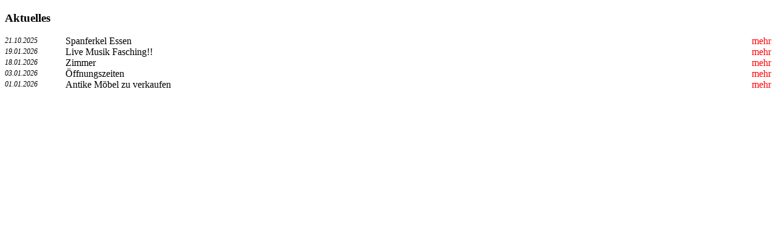

--- FILE ---
content_type: text/html; charset=UTF-8
request_url: https://ankerstube.net/news.php
body_size: 666
content:
<!DOCTYPE HTML PUBLIC "-//W3C//DTD HTML 4.01 Transitional//EN" "http://www.w3.org/TR/html4/loose.dtd">
<html>
	<head>
		<title>Anker-Stube-Wipfeld</title>
		
		<style type="text/css">
			a {
				text-decoration: none;
			}
			
			a:hover,
			a:active {
				text-decoration: underline;
			}
		</style>
	</head>
	<body text="#000000" bgcolor="#FFFFFF" link="#FF0000" alink="#FF0000" vlink="#FF0000">
		<h3>Aktuelles</h3>
<p><table class="news_listeneintrag_9" style="width: 100%;" summary="" border="0" cellspacing="0" cellpadding="0">
<tbody>
<tr>
<td style="width: 100px;"><span style="font-size: 12px;"><em>21.10.2025</em></span></td>
<td>Spanferkel Essen</td>
<td align="right"><a href="?content=&amp;id=0.96160600-1754041365">mehr</a></td>
</tr>
</tbody>
</table><table class="news_listeneintrag_9" style="width: 100%;" summary="" border="0" cellspacing="0" cellpadding="0">
<tbody>
<tr>
<td style="width: 100px;"><span style="font-size: 12px;"><em>19.01.2026</em></span></td>
<td>Live Musik  Fasching!!</td>
<td align="right"><a href="?content=&amp;id=0.65711100-1768836273">mehr</a></td>
</tr>
</tbody>
</table><table class="news_listeneintrag_9" style="width: 100%;" summary="" border="0" cellspacing="0" cellpadding="0">
<tbody>
<tr>
<td style="width: 100px;"><span style="font-size: 12px;"><em>18.01.2026</em></span></td>
<td>Zimmer </td>
<td align="right"><a href="?content=&amp;id=0.05235100-1617286837">mehr</a></td>
</tr>
</tbody>
</table><table class="news_listeneintrag_9" style="width: 100%;" summary="" border="0" cellspacing="0" cellpadding="0">
<tbody>
<tr>
<td style="width: 100px;"><span style="font-size: 12px;"><em>03.01.2026</em></span></td>
<td>Öffnungszeiten</td>
<td align="right"><a href="?content=&amp;id=0.34397300-1653909726">mehr</a></td>
</tr>
</tbody>
</table><table class="news_listeneintrag_9" style="width: 100%;" summary="" border="0" cellspacing="0" cellpadding="0">
<tbody>
<tr>
<td style="width: 100px;"><span style="font-size: 12px;"><em>01.01.2026</em></span></td>
<td>Antike Möbel zu verkaufen</td>
<td align="right"><a href="?content=&amp;id=0.74833100-1755000142">mehr</a></td>
</tr>
</tbody>
</table></p>	</body>
</html>